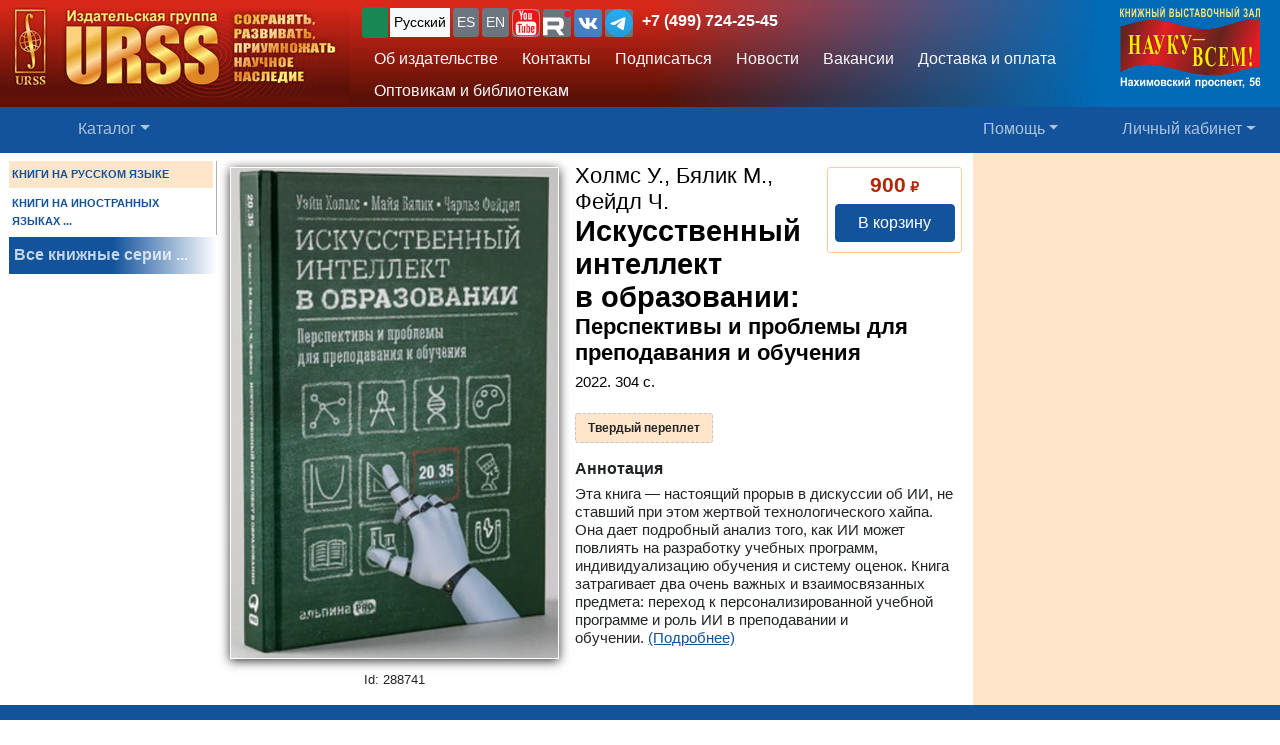

--- FILE ---
content_type: text/html; charset=UTF-8
request_url: https://urss.ru/cgi-bin/db.pl?lang=Ru&blang=ru&page=Book&id=288741
body_size: 7390
content:
<!DOCTYPE html>
<html lang="ru" data-lang="ru" prefix="og: http://ogp.me/ns# books: http://ogp.me/ns/books#">
<head>
<title>Книга Холмс У. &quot;Искусственный интеллект в образовании: Перспективы и проблемы для преподавания и обучения&quot; 2022 | купить в URSS.ru | ISBN 978-5-907534-69-8</title>
<link rel="canonical" href="https://urss.ru/cgi-bin/db.pl?lang=Ru&blang=ru&page=Book&id=288741">
<meta property="og:url" content="https://urss.ru/cgi-bin/db.pl?lang=Ru&blang=ru&page=Book&id=288741">
<meta property="og:type" content="books.book">
<meta property="books:author" content="Холмс У., Бялик М., Фейдл Ч.">
<meta property="og:title" content="Искусственный интеллект в образовании: Перспективы и проблемы для преподавания и обучения">
<meta property="og:description" content="Эта книга — настоящий прорыв в дискуссии об ИИ, не ставший при этом жертвой технологического хайпа. Она дает подробный анализ того, как ИИ может повлиять на разработку учебных программ, индивидуализацию обучения и систему оценок. Книга затрагивает два очень важных и взаимосвязанных предмета: переход к персонализированной учебной программе и роль ИИ в преподавании и обучении.">
<meta property="og:image" content="https://urss.ru/covers500/288741.jpg">
<meta http-equiv="X-UA-Compatible" content="IE=Edge">
<meta name="yandex-verification" content="748bdbcb7c08bd86">
<meta name="verify-v1" content="cZRBcvIszV//fU+96xftqaMQVwwvl0Qi6VW1y+t/V/8=">
<meta name="verify-v1" content="am2eBkbErplZaVJa8TNBxF36/fkFLKChGj54EBhxZPU=">
<META name="y_key" content="4c3c92d2ef882881"> 
<meta http-equiv="Content-Type" content="text/html; charset=UTF-8">
<meta name="viewport" content="width=device-width, initial-scale=1">
<meta name="CLASSIFICATION" content="Книжный интернет-магазин">
<meta name="description" content="Эта книга — настоящий прорыв в дискуссии об ИИ, не ставший при этом жертвой технологического хайпа. Она дает подробный анализ того, как ИИ может повлиять на разработку учебных программ, индивидуализацию обучения и систему оценок. Книга затрагивает два очень важных и взаимосвязанных предмета: переход к персонализированной учебной программе и роль ИИ в преподавании и обучении.">
<meta name="keywords" content="ОБРАЗОВАНИЕ И НАУКА">
<link rel="shortcut icon" href="/favicon.png" type="image/png">
<link rel="icon" sizes="120x120" href="/img/favicon.svg" type="image/svg+xml"> 
<link rel="icon" sizes="192x192" href="https://urss.ru/img/favicon-192.png" type="image/png"> 
<link sizes="180x180" rel="apple-touch-icon" href="/img/favicon-180.png">
<link rel="manifest" href="/site.webmanifest"> 
<link rel="preconnect" href="https://mc.yandex.ru">
<link rel="preconnect" href="https://www.googletagmanager.com">
<link rel="preconnect" href="https://www.google-analytics.com">
<meta name="msapplication-TileColor" content="#f6f6f6">
<meta name="theme-color" content="#783cbd">
<!-- Google Tag Manager -->
<script>(function(w,d,s,l,i){w[l]=w[l]||[];w[l].push({'gtm.start':
new Date().getTime(),event:'gtm.js'});var f=d.getElementsByTagName(s)[0],
j=d.createElement(s),dl=l!='dataLayer'?'&l='+l:'';j.async=true;j.src=
'https://www.googletagmanager.com/gtm.js?id='+i+dl;f.parentNode.insertBefore(j,f);
})(window,document,'script','dataLayer','GTM-TKL44DTF');
</script>
<!-- End Google Tag Manager -->
<script src="/js/jquery-3.3.1.min.js"></script> 
<script src="/js/main.js?v=172"></script>

<link href="/css/bootstrap-custom.css" rel="stylesheet"> 
 <link href="/css/font-awesome.min.css" rel="stylesheet" type="text/css">
 <script src="/bootstrap/dist/js/bootstrap.bundle.min.js"></script>
<link rel=stylesheet href="/css/def_3.css?v=285">

<link rel="stylesheet" href="/css/my-slider.css?v=3">
<style>
 .cont-slider { width: 100%; margin: auto; padding-top: 0; }
 .cont-slider .ism-slider { margin-left: auto; margin-right: auto; }
</style>
<script src="/js/ism-2.1-min.js?v=4"></script>
</head>

<body id="top">
<script>window.dataLayer = window.dataLayer || []; var mydata = [];</script> 
 

 

 <div class="wrapper1000"><!-- Wrapper -->
<!-- Head -->
<!-- Заголовок с логотипом -->
<div id="head-row" class="container-fluid gx-0">
 <div class="row justify-content-between gx-0">
 <div class="col-auto" id="top-head-td1" onclick="location='/';">
 <img src="/design/logo_ru_5.jpg" class="logo" width="350" height="97" onclick="location='/';" alt="URSS.ru Магазин научной книги" title="URSS.ru Магазин научной книги">
 <img src="/design/logo_ru_5sm.jpg" class="logo-sm" width="169" height="70" onclick="location='/';" alt="URSS.ru Магазин научной книги" title="URSS.ru Магазин научной книги">
 </div>
 <div class="col">
 <div id="top-head-td2">
 <div class="row justify-content-between mx-1 h-100">
 <div class="col pt-0 ps-2 pe-0 pt-sm-1">
 <!--noindex-->
 <div id="bartop" class="me-0 mt-sm-0">
 <div class="ib btn-group" role="group" title="Язык сайта" aria-label="Язык сайта">
 <button type="button" class="btn btn-outline-success btn-sm px-1 active ib nobr text-truncate" style="max-width: 150px;" onclick="document.getElementById('popUpWindow1').style.display='block';" title="Вы из этой страны? Если нет — пожалуйста, укажите свою страну!">
 <svg width="16" height="16" fill="currentColor"><use href="#bi-geo-alt"></use></svg> 
 </button> 
 <a role="button" class="btn btn-secondary border-0 btn-outline-light btn-sm px-1 active" href="#" rel="nofollow">Русский</a>
 <span style="white-space: nowrap;"> 
 <a role="button" class="btn btn-secondary border-0 btn-outline-light btn-sm px-1" href="/cgi-bin/db.pl?lang=sp&blang=ru&page=Book&id=288741" rel="nofollow" title="Español">ES</a>
 <a role="button" class="btn btn-secondary border-0 btn-outline-light btn-sm px-1" href="/cgi-bin/db.pl?lang=en&blang=ru&page=Book&id=288741" rel="nofollow" title="English">EN</a>
 </span> 
 <span style="white-space: nowrap;"> 
 <a role="button" class="btn btn-secondary border-0 btn-outline-light btn-sm p-0" href="https://www.youtube.com/c/URSS-SU" target="y">
 <img width="28" height="28" src="/img/youtube1.svg" title="URSS в Youtube"></a> 
 <a role="button" class="btn btn-secondary border-0 btn-outline-primary btn-sm p-0" href="https://rutube.ru/channel/42534320/" target="r">
 <img width="28" height="28" src="/img/Minilogo_RUTUBE_white_color.svg" title="URSS в Rutube"></a> 
 <a role="button" class="btn btn-secondary border-0 btn-outline-light btn-sm p-0" href="https://vk.com/editorial_urss" target="vk"><img width="28" height="28" src="/img/vk.svg" title="URSS ВКонтакте"></a> 
 <a role="button" class="btn btn-secondary border-0 btn-outline-light btn-sm p-0" href="https://t.me/URSS_RU" target="vk"><img width="28" height="28" src="/img/telegram.svg" title="URSS в Telegram"></a>  
   </span> 
 <div id="address-top"><a href="/cgi-bin/db.pl?lang=Ru&blang=ru&page=Address" title="Телефон URSS">+7 (499) 724-25-45</a></div> 
 </div>

 </div>
 <!--/noindex-->
 
 <!-- Подменю в шапке выше навигации -->
 <ul class="nav d-none d-lg-flex mt-1">
 <li class="nav-item">
 <a role="button" class="btn btn-outline-light py-1 border-0" aria-current="page" 
 href="/cgi-bin/db.pl?page=Main" title="Об издательстве">Об издательстве</a>
 </li>
 <li class="nav-item">
 <a role="button" class="btn btn-outline-light py-1 border-0" aria-current="page" 
 href="/cgi-bin/db.pl?page=Address">Контакты</a>
 </li>
 <li class="nav-item">
 <a role="button" class="btn btn-outline-light py-1 border-0" 
 href="/cgi-bin/db.pl?page=Subscribe">Подписаться</a>
 </li>
 <li class="nav-item">
 <a role="button" class="btn btn-outline-light py-1 border-0" 
 href="/cgi-bin/db.pl?page=News">Новости</a>
 </li> 
 <li class="nav-item">
 <a role="button" class="btn btn-outline-light py-1 border-0" aria-current="page" 
 href="/cgi-bin/db.pl?page=Vacancy">Вакансии</a><!-- Вакансии -->
 </li>
 <li class="nav-item">
 <a role="button" class="btn btn-outline-light py-1 border-0" aria-current="page" 
 href="/cgi-bin/db.pl?page=Pay">Доставка и оплата</a><!-- Доставка и оплата -->
 </li>
 <li class="nav-item">
 <a role="button" class="btn btn-outline-light py-1 border-0" 
 href="/cgi-bin/db.pl?page=Opt">Оптовикам и библиотекам</a><!-- Библиотекам и организациям -->
 </li> 
 </ul><!-- Подменю в шапке выше навигации -->
 </div>
 
 <div class="col-auto position-relative d-none d-md-flex ps-0 mx-1">
 <a class="no_link" href="/cgi-bin/db.pl?page=Vz">
 <img id="head-nv" class="" src="/design/nv3.png" title="Контакты" alt="Контакты" 
  width="140" height="82"></a><!-- ЛОГО ВЗ/Россия - миру -->
 </div>
 </div>
 </div>
 </div>
 </div>
</div><!-- Заголовок с логотипом -->

 

<!-- Строка навигации -->
<nav class="navbar sticky-top navbar-dark navbar-expand-sm bg-primary py-1">
 <div class="container-fluid px-0 px-sm-2">
 
 <button class="btn btn-primary d-block d-lg-none" type="button" data-bs-toggle="offcanvas" data-bs-target="#offcanvasNavbar" aria-controls="offcanvasNavbar">
 <span class="navbar-toggler-icon"></span>
 </button>

 <!-- <a class="navbar-brand" href="#" title="Издательская группа URSS">URSS</a> http://urss/new/nav.html# -->
 
 <ul class="navbar-nav flex-row flex-grow-1 pe-0">
 <li class="nav-item d-flex  px-2" id="menu_catalog1"> 
 <a class="nav-link" aria-current="page" href="/cgi-bin/db.pl?page=Catalog&list=1"><svg width="22" height="22" fill="currentColor"><use href="#bi-house"></use></svg></a>
 </li> 
 
<!-- Каталог (выпадающее меню) --> 
 <li class="nav-item dropdown d-hide md-flex px-2" id="menu_catalog"> 
 <a class="nav-link dropdown-toggle " aria-current="page" href="/cgi-bin/db.pl?page=Catalog&list=1" role="button" 
 data-bs-toggle="dropdown" id="dropdownMenuOffset" data-bs-auto-close="outside" aria-expanded="false" data-bs-offset="30,20">Каталог</a>

 </li> 

<!-- Каталог (выпадающее меню) -->
 
<!-- Меню Поиск -->
 <li class="nav-item d-flex flex-grow-1" id="search_box">
 
 </li>
<!-- /Меню Поиск -->
 
<!-- Меню Помощь -->
 <li class="nav-item dropdown d-none d-md-flex ps-1">
 <a class="nav-link dropdown-toggle" href="/cgi-bin/db.pl?page=Help" role="button" data-bs-toggle="dropdown">Помощь</a>
 <ul class="dropdown-menu dropdown-menu-end" id="menu-help">
 <li><a class="dropdown-item" href="#Comments"><svg width="20" height="20" fill="currentColor"><use href="#bi-envelope"></use></svg>Связаться с нами, задать вопрос</a></li>
 <li><a class="dropdown-item" href="/cgi-bin/db.pl?page=Pay">Доставка и оплата</a></li>
 <li><a class="dropdown-item" href="/cgi-bin/db.pl?page=Help">Помощь</a></li>
 <li><a class="dropdown-item" href="/cgi-bin/db.pl?page=Opt">Оптовикам и библиотекам</a></li>
 <li><a class="dropdown-item" href="/cgi-bin/db.pl?page=Info">Информация о Продавце</a></li>
 </ul>
 </li>
<!-- /Меню Помощь -->
</ul>

<!-- Меню ЛК -->
 <ul class="navbar-nav flex-row ps-1 pe-2">
 <li class="nav-item pe-0"> 
 <a class="nav-link text-nowrap" href="/cgi-bin/db.pl?page=Basket">
 <svg width="20" height="20" fill="currentColor"><use href="#bi-cart3"></use></svg>&nbsp;<span id="basketcnt" class="badge bg-danger basket-cnt"></span></a>
 </li>
 <li class="nav-item dropdown ps-1">
 <a class="nav-link dropdown-toggle d-none d-lg-block" role="button" data-bs-toggle="dropdown">Личный кабинет</a>
 <a class="nav-link dropdown-toggle d-block d-lg-none" role="button" data-bs-toggle="dropdown"><svg width="24" height="24" fill="currentColor"><use href="#bi-person-fill"></use></svg></a>
 
 <ul class="dropdown-menu dropdown-menu-end">
 <li><a class="dropdown-item" href="/cgi-bin/db.pl?page=Basket">Корзина <span id="basketcnt1" class="badge bg-danger basket-cnt"></span></a></li>
 <li><a class="dropdown-item" href="/cgi-bin/db.pl?page=Basket&show=later">Отложено</a></li>
 <li><a class="dropdown-item" href="/cgi-bin/db.pl?page=Basket&show=hed">Вы недавно смотрели</a></li>
 <li><a class="dropdown-item" href="/cgi-bin/db.pl?page=Basket&show=orders">Ваши заказы</a></li>
 <li><a class="dropdown-item" href="/cgi-bin/db.pl?page=Basket&show=subscribe">Подписаться</a></li> 
 <li><a class="dropdown-item" href="/cgi-bin/db.pl?page=Basket&show=mybooks">Вы купили</a></li> 
 <li><a class="dropdown-item" href="/cgi-bin/db.pl?page=Basket&show=ebooks">Онлайн-библиотека</a></li>
 <li><hr class="dropdown-divider"></li>
 <li><a class="dropdown-item" href="/cgi-bin/db.pl?page=Basket&action=signout">Выход</a></li>
 </ul>
 </li>
 </ul> 

 </div> 
</nav><!-- /Строка навигации -->

<!-- Боковое меню -->
<!-- Боковое меню -->
<div class="offcanvas offcanvas-start" tabindex="-1" id="offcanvasNavbar" aria-labelledby="offcanvasNavbarLabel">
 <div class="offcanvas-header bg-primary ps-0 py-0">
 <img src="/design/logo_ru_5.jpg" class="logo" width=350 height=97 onclick="location='/';" alt="URSS.ru Магазин научной книги" title="URSS.ru Магазин научной книги">
 <img src="/design/logo_ru_5sm.jpg" class="logo-sm" alt="URSS.ru Магазин научной книги" width=169 height=70 onclick="location='/';"> 

 <button type="button" class="btn-close btn-close-white" data-bs-dismiss="offcanvas" aria-label="Close"></button>
 </div>
 <div class="offcanvas-body" id="offcanvasNavbarLabel">
 <ul class="navbar-nav justify-content-end flex-grow-1 pe-3">

 <li><a class="dropdown-item" href="/cgi-bin/db.pl?page=Main">Об издательстве</a></li>
 <li><a class="dropdown-item" href="/cgi-bin/db.pl?page=Catalog">Каталог</a></li>
 <li><a class="dropdown-item" href="/cgi-bin/db.pl?page=Address">Контакты</a></li>
 <li><a class="dropdown-item " href="/cgi-bin/db.pl?page=News">Новости</a></li>
 <li><a class="dropdown-item" href="/cgi-bin/db.pl?page=Basket&show=subscribe">Подписаться</a></li>
 <li><a class="dropdown-item" href="/cgi-bin/db.pl?page=Vacancy">Вакансии</a></li><!-- Вакансии -->
 <li><a class="dropdown-item" href="/cgi-bin/db.pl?page=Pay">Доставка и оплата</a></li><!-- Доставка и оплата -->
 <li><a class="dropdown-item" href="/cgi-bin/db.pl?page=Opt">Оптовикам и библиотекам</a></li><!-- Библиотекам и организациям -->
 <li><a class="dropdown-item" href="/cgi-bin/db.pl?page=Help">Как найти книги и сделать заказ</a></li><!-- Как найти книги и сделать заказ -->
 <li><a class="dropdown-item" href="#Comments" onclick="$('.offcanvas .btn-close').trigger('click'); true;">
 <svg width="20" height="20" fill="currentColor"><use href="#bi-envelope"></use></svg>Связаться с нами, задать вопрос</a></li><!-- Форма комментариев/для связи -->
 <li><a class="dropdown-item" href="/cgi-bin/db.pl?page=Info">Информация о Продавце</a></li>
 </ul>

 <hr class="dropdown-divider">
 <div class="social ib text-wrap ms-1 ms-md-0 ms-lg-3">
 <a class="no_link_color" href="https://www.youtube.com/c/URSS-SU" target="y"><img src="/img/youtube1.svg" title="URSS в Youtube"></a>
 <a class="no_link_color" href="https://rutube.ru/channel/42534320/" target="r"><img src="/img/Minilogo_RUTUBE_dark_color.svg" title="URSS в Rutube"></a>
 <a class="no_link_color" href="https://vk.com/editorial_urss" target="vk"><img src="/img/vk.svg" title="URSS ВКонтакте"></a>
 </div>
 </div> 
</div><!-- /Боковое меню -->

<!-- /Боковое меню -->

<div id="news_top"></div>

<div id="bn-wrap" class=""></div>

<!-- /Head -->
<!-- Main -->
<!-- MAIN TABLE -->
<table class="main_table">
<tr class="tr-wrap"><td id="col_left" class=" "><!-- navigation column -->
<aside class="col_nav">
 <div class="smallcatalog otdel-ru">
 <div class="section_active">КНИГИ НА РУССКОМ ЯЗЫКЕ</div>
 
 <a href="/cgi-bin/db.pl?lang=Ru&blang=en&page=Catalog" class="section">КНИГИ НА ИНОСТРАННЫХ ЯЗЫКАХ&nbsp;...</a>
 </div>
 <a class="all_series" href="/cgi-bin/db.pl?lang=Ru&blang=ru&page=Series">Все книжные серии&nbsp;...</a>
 
</aside>
<!-- /navigation column -->
</td>

<td id="col_delim_1"></td><!-- just delimiter -->

<td id="col_main"><!-- middle column -->


<section class="page_Book"><!-- page_Book -->


<!-- BookDetail -->
<div class="BookDetail" itemtype="https://schema.org/Book" itemscope>
<form method="post" name="addbook" action="/cgi-bin/db.pl?add=1">
 <div class="book_card">
 <div class="bookitem">
 <div class="cover_wrap"><div class="cover_wrap2"><img id="bcover288741" class="smallcover ZoomCursor" title="Нажмите, чтобы увеличить/уменьшить обложку" src="/covers_ru/288741.gif" alt="Обложка Холмс У., Бялик М., Фейдл Ч. Искусственный интеллект в образовании: Перспективы и проблемы для преподавания и обучения" itemprop="image" style="">
<img id="zoombcover288741" class="zoomcover ZoomCursor" title="Нажмите, чтобы увеличить/уменьшить обложку" loading="eager" fetchpriority="high" src="/covers_max/288741.jpg" alt="Обложка Холмс У., Бялик М., Фейдл Ч. Искусственный интеллект в образовании: Перспективы и проблемы для преподавания и обучения" itemprop="image" style=""></div><div id="EditionID" class="EditionID" data-editionID="288741">Id: 288741</div></div>
 
 
 <div class="saleblock d-inline-block float-sm-end" itemprop="offers" itemscope itemtype="https://schema.org/Offer">
<div><div class="price"><span class="cost">900</span> ₽</div>
<meta itemprop="price" content="900"><meta itemprop="priceCurrency" content="RUB"><meta itemprop="availability" content="https://schema.org/InStock"></div>
<button type=submit name="add" value="В корзину" data-text-normal="В корзину" data-text-cart="В корзине" data-text-make="Оформить заказ" onClick='return addbooktocard(288741, this);' class="mainbutton btn ButtonAddToCart btn-primary">В корзину</button></div>

<br class="d-block d-sm-none" style="clear:both"><h1 class="book_title"><span class="authors"><span class="author" itemprop="author">Холмс&nbsp;У., Бялик&nbsp;М., Фейдл&nbsp;Ч.</span></span>
<span class="book_name" itemprop="name"><span class="huge">Искусственный интеллект в&nbsp;образовании:</span><br> Перспективы и&nbsp;проблемы для преподавания и&nbsp;обучения</span></h1>

<div class="info">
	2022. <span itemprop="numberOfPages">304</span>&nbsp;с. </div>
<div class="groupinfo"><ul class=""><li class="current_cover"><span class="hcover" itemprop="bookFormat">Твердый переплет</span></li>
<!--noindex--><!--/noindex--></ul>
</div>

 </div>



<h2 id="FF0" class="summary_title">Аннотация</h2>

<div class="summary " itemprop="description"><p class="annotation">Эта книга — настоящий прорыв в&nbsp;дискуссии об ИИ, не ставший при этом жертвой технологического хайпа. Она дает подробный анализ того, как ИИ может повлиять на разработку учебных программ, индивидуализацию обучения и систему оценок. Книга затрагивает два очень важных и взаимосвязанных предмета: переход к&nbsp;персонализированной учебной программе и роль ИИ в&nbsp;преподавании и обучении.&nbsp;<a href="/cgi-bin/db.pl?lang=Ru&blang=ru&page=Book&id=288741">(Подробнее)</a></div>


<!-- должно выполняться после description() из-за файлов для slider -->
 

 </div>

<!--noindex-->
<table style="border:0; width:100%;">
<tr><td style="text-align:center">

<input type=hidden NAME="page" value="Basket">
<input type=hidden NAME="lang" value="Ru">
<input type=hidden NAME="blang" value="ru">
<input type=hidden name="list" value="">
<input type=hidden NAME="id" value="288741">
<div style="text-align:left; font-size:8pt;color:#000099;">
 
 
</div>
</td></tr>
</table>
<!--/noindex-->
 
</form>





</div><!-- /BookDetail -->
</section><!-- /page_Book -->
<!-- /middle column -->
</td>

<td id="col_delim_rec1"></td><!-- just delimiter -->

<td id="col_delim_rec2" class="bgcolor2"></td><!-- just delimiter -->

<td id="col_rec" class="bgcolor2"><!-- right column -->
 <div class="col_right"></div>
<!-- /right column -->
</td>
</tr>
</table>
<!-- /MAIN TABLE -->
<!-- /Main -->

<!-- Footer -->
<footer class="bg-primary">
<div id="nav_top_button" class="nav_top" style="display: none;"><!-- Кнопка ВВЕРХ -->
 <button tabindex="0" type="button" aria-label="Goto top" class="btn" style="border-radius:50%;">
 <span class="arrow" style="border-radius:50%;">
 <svg width="30" height="30" fill="currentColor"><use href="#bi-arrow-up-circle"></use></svg>
 <span class=""></span>
 </span>
 </button>
</div>
 


<div class="center">
<p>&copy;&nbsp;ООО "НАУКУ-ВСЕМ" 2026.</p>
<ul>
 <li><a href="/cgi-bin/db.pl?lang=Ru&page=Info">Информация о Продавце</a>
 <li><a href="/cgi-bin/db.pl?lang=Ru&page=Info#PD">Политика в отношении обработки персональных данных</a>
 <li><a href="/cgi-bin/db.pl?lang=Ru&blang=ru&page=Help">Как найти книги и сделать заказ</A>
 <li><a href="/cgi-bin/db.pl?lang=Ru&blang=ru&page=Pay">Оплата и доставка</A> 
</ul>
</div>


</footer>
<!-- /Footer -->
 </div><!-- /Wrapper -->

</body>
</html>